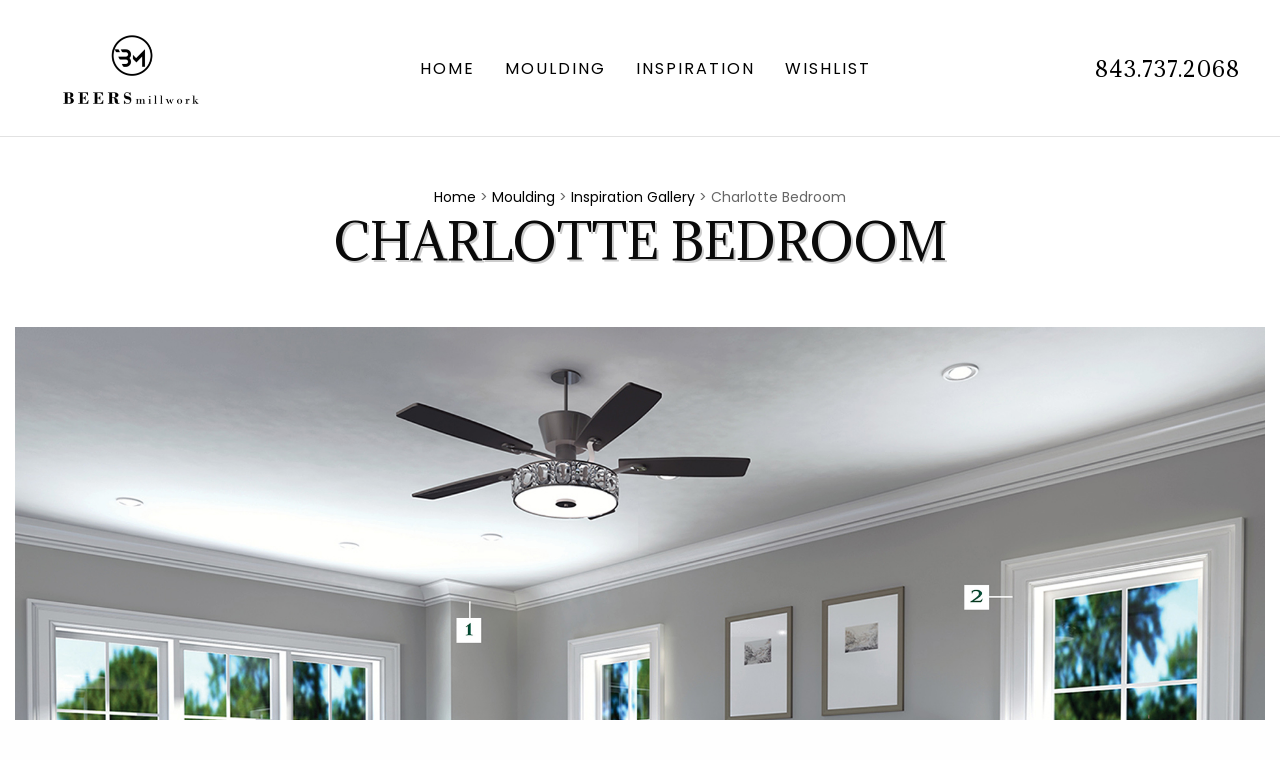

--- FILE ---
content_type: text/html; charset=UTF-8
request_url: https://beersmillwork.mouldingmodule.com/idea-galleries/charlotte-bedroom/
body_size: 10401
content:
<!doctype html>
<html lang="en-US">
<head>
	<meta charset="UTF-8">
	<meta name="viewport" content="width=device-width, initial-scale=1">
	<link rel="profile" href="http://gmpg.org/xfn/11">

	<meta name='robots' content='index, follow, max-image-preview:large, max-snippet:-1, max-video-preview:-1' />

            <script data-no-defer="1" data-ezscrex="false" data-cfasync="false" data-pagespeed-no-defer data-cookieconsent="ignore">
                var ctPublicFunctions = {"_ajax_nonce":"b4f42e2550","_rest_nonce":"6ee62aeb0c","_ajax_url":"\/wp-admin\/admin-ajax.php","_rest_url":"https:\/\/beersmillwork.mouldingmodule.com\/wp-json\/","data__cookies_type":"none","data__ajax_type":"rest","data__bot_detector_enabled":0,"data__frontend_data_log_enabled":1,"cookiePrefix":"","wprocket_detected":false,"host_url":"beersmillwork.mouldingmodule.com","text__ee_click_to_select":"Click to select the whole data","text__ee_original_email":"The complete one is","text__ee_got_it":"Got it","text__ee_blocked":"Blocked","text__ee_cannot_connect":"Cannot connect","text__ee_cannot_decode":"Can not decode email. Unknown reason","text__ee_email_decoder":"CleanTalk email decoder","text__ee_wait_for_decoding":"The magic is on the way!","text__ee_decoding_process":"Please wait a few seconds while we decode the contact data."}
            </script>
        
            <script data-no-defer="1" data-ezscrex="false" data-cfasync="false" data-pagespeed-no-defer data-cookieconsent="ignore">
                var ctPublic = {"_ajax_nonce":"b4f42e2550","settings__forms__check_internal":"0","settings__forms__check_external":"0","settings__forms__force_protection":0,"settings__forms__search_test":"1","settings__forms__wc_add_to_cart":"0","settings__data__bot_detector_enabled":0,"settings__sfw__anti_crawler":0,"blog_home":"https:\/\/beersmillwork.mouldingmodule.com\/","pixel__setting":"3","pixel__enabled":false,"pixel__url":"https:\/\/moderate9-v4.cleantalk.org\/pixel\/22351926403d93e96fb12bb5c2bd49c7.gif","data__email_check_before_post":"1","data__email_check_exist_post":0,"data__cookies_type":"none","data__key_is_ok":true,"data__visible_fields_required":true,"wl_brandname":"Anti-Spam by CleanTalk","wl_brandname_short":"CleanTalk","ct_checkjs_key":1813272048,"emailEncoderPassKey":"43f47da8fee70a8842efc8a2202c82cc","bot_detector_forms_excluded":"W10=","advancedCacheExists":false,"varnishCacheExists":false,"wc_ajax_add_to_cart":false}
            </script>
        
	<!-- This site is optimized with the Yoast SEO plugin v26.6 - https://yoast.com/wordpress/plugins/seo/ -->
	<title>Charlotte Bedroom - Beers Millwork</title>
	<link rel="canonical" href="https://beersmillwork.mouldingmodule.com/idea-galleries/charlotte-bedroom/" />
	<meta property="og:locale" content="en_US" />
	<meta property="og:type" content="article" />
	<meta property="og:title" content="Charlotte Bedroom - Beers Millwork" />
	<meta property="og:url" content="https://beersmillwork.mouldingmodule.com/idea-galleries/charlotte-bedroom/" />
	<meta property="og:site_name" content="Beers Millwork" />
	<meta property="article:modified_time" content="2023-11-20T17:07:30+00:00" />
	<meta name="twitter:card" content="summary_large_image" />
	<script type="application/ld+json" class="yoast-schema-graph">{"@context":"https://schema.org","@graph":[{"@type":"WebPage","@id":"https://beersmillwork.mouldingmodule.com/idea-galleries/charlotte-bedroom/","url":"https://beersmillwork.mouldingmodule.com/idea-galleries/charlotte-bedroom/","name":"Charlotte Bedroom - Beers Millwork","isPartOf":{"@id":"https://beersmillwork.mouldingmodule.com/#website"},"datePublished":"2020-11-20T16:32:10+00:00","dateModified":"2023-11-20T17:07:30+00:00","breadcrumb":{"@id":"https://beersmillwork.mouldingmodule.com/idea-galleries/charlotte-bedroom/#breadcrumb"},"inLanguage":"en-US","potentialAction":[{"@type":"ReadAction","target":["https://beersmillwork.mouldingmodule.com/idea-galleries/charlotte-bedroom/"]}]},{"@type":"BreadcrumbList","@id":"https://beersmillwork.mouldingmodule.com/idea-galleries/charlotte-bedroom/#breadcrumb","itemListElement":[{"@type":"ListItem","position":1,"name":"Home","item":"https://beersmillwork.mouldingmodule.com/"},{"@type":"ListItem","position":2,"name":"Inspiration Galleries","item":"https://beersmillwork.mouldingmodule.com/idea-galleries/"},{"@type":"ListItem","position":3,"name":"Charlotte Bedroom"}]},{"@type":"WebSite","@id":"https://beersmillwork.mouldingmodule.com/#website","url":"https://beersmillwork.mouldingmodule.com/","name":"Beers Millwork","description":"","publisher":{"@id":"https://beersmillwork.mouldingmodule.com/#organization"},"potentialAction":[{"@type":"SearchAction","target":{"@type":"EntryPoint","urlTemplate":"https://beersmillwork.mouldingmodule.com/?s={search_term_string}"},"query-input":{"@type":"PropertyValueSpecification","valueRequired":true,"valueName":"search_term_string"}}],"inLanguage":"en-US"},{"@type":"Organization","@id":"https://beersmillwork.mouldingmodule.com/#organization","name":"Beers Millwork","url":"https://beersmillwork.mouldingmodule.com/","logo":{"@type":"ImageObject","inLanguage":"en-US","@id":"https://beersmillwork.mouldingmodule.com/#/schema/logo/image/","url":"https://beersmillwork.mouldingmodule.com/wp-content/uploads/beers-millwork-logo.jpg","contentUrl":"https://beersmillwork.mouldingmodule.com/wp-content/uploads/beers-millwork-logo.jpg","width":713,"height":416,"caption":"Beers Millwork"},"image":{"@id":"https://beersmillwork.mouldingmodule.com/#/schema/logo/image/"}}]}</script>
	<!-- / Yoast SEO plugin. -->


<link rel="alternate" type="application/rss+xml" title="Beers Millwork &raquo; Feed" href="https://beersmillwork.mouldingmodule.com/feed/" />
<link rel="alternate" title="oEmbed (JSON)" type="application/json+oembed" href="https://beersmillwork.mouldingmodule.com/wp-json/oembed/1.0/embed?url=https%3A%2F%2Fbeersmillwork.mouldingmodule.com%2Fidea-galleries%2Fcharlotte-bedroom%2F" />
<link rel="alternate" title="oEmbed (XML)" type="text/xml+oembed" href="https://beersmillwork.mouldingmodule.com/wp-json/oembed/1.0/embed?url=https%3A%2F%2Fbeersmillwork.mouldingmodule.com%2Fidea-galleries%2Fcharlotte-bedroom%2F&#038;format=xml" />
		<!-- This site uses the Google Analytics by MonsterInsights plugin v9.11.0 - Using Analytics tracking - https://www.monsterinsights.com/ -->
							<script src="//www.googletagmanager.com/gtag/js?id=G-3LJP3PMQ7N"  data-cfasync="false" data-wpfc-render="false" type="text/javascript" async></script>
			<script data-cfasync="false" data-wpfc-render="false" type="text/javascript">
				var mi_version = '9.11.0';
				var mi_track_user = true;
				var mi_no_track_reason = '';
								var MonsterInsightsDefaultLocations = {"page_location":"https:\/\/beersmillwork.mouldingmodule.com\/idea-galleries\/charlotte-bedroom\/"};
								if ( typeof MonsterInsightsPrivacyGuardFilter === 'function' ) {
					var MonsterInsightsLocations = (typeof MonsterInsightsExcludeQuery === 'object') ? MonsterInsightsPrivacyGuardFilter( MonsterInsightsExcludeQuery ) : MonsterInsightsPrivacyGuardFilter( MonsterInsightsDefaultLocations );
				} else {
					var MonsterInsightsLocations = (typeof MonsterInsightsExcludeQuery === 'object') ? MonsterInsightsExcludeQuery : MonsterInsightsDefaultLocations;
				}

								var disableStrs = [
										'ga-disable-G-3LJP3PMQ7N',
									];

				/* Function to detect opted out users */
				function __gtagTrackerIsOptedOut() {
					for (var index = 0; index < disableStrs.length; index++) {
						if (document.cookie.indexOf(disableStrs[index] + '=true') > -1) {
							return true;
						}
					}

					return false;
				}

				/* Disable tracking if the opt-out cookie exists. */
				if (__gtagTrackerIsOptedOut()) {
					for (var index = 0; index < disableStrs.length; index++) {
						window[disableStrs[index]] = true;
					}
				}

				/* Opt-out function */
				function __gtagTrackerOptout() {
					for (var index = 0; index < disableStrs.length; index++) {
						document.cookie = disableStrs[index] + '=true; expires=Thu, 31 Dec 2099 23:59:59 UTC; path=/';
						window[disableStrs[index]] = true;
					}
				}

				if ('undefined' === typeof gaOptout) {
					function gaOptout() {
						__gtagTrackerOptout();
					}
				}
								window.dataLayer = window.dataLayer || [];

				window.MonsterInsightsDualTracker = {
					helpers: {},
					trackers: {},
				};
				if (mi_track_user) {
					function __gtagDataLayer() {
						dataLayer.push(arguments);
					}

					function __gtagTracker(type, name, parameters) {
						if (!parameters) {
							parameters = {};
						}

						if (parameters.send_to) {
							__gtagDataLayer.apply(null, arguments);
							return;
						}

						if (type === 'event') {
														parameters.send_to = monsterinsights_frontend.v4_id;
							var hookName = name;
							if (typeof parameters['event_category'] !== 'undefined') {
								hookName = parameters['event_category'] + ':' + name;
							}

							if (typeof MonsterInsightsDualTracker.trackers[hookName] !== 'undefined') {
								MonsterInsightsDualTracker.trackers[hookName](parameters);
							} else {
								__gtagDataLayer('event', name, parameters);
							}
							
						} else {
							__gtagDataLayer.apply(null, arguments);
						}
					}

					__gtagTracker('js', new Date());
					__gtagTracker('set', {
						'developer_id.dZGIzZG': true,
											});
					if ( MonsterInsightsLocations.page_location ) {
						__gtagTracker('set', MonsterInsightsLocations);
					}
										__gtagTracker('config', 'G-3LJP3PMQ7N', {"forceSSL":"true"} );
										window.gtag = __gtagTracker;										(function () {
						/* https://developers.google.com/analytics/devguides/collection/analyticsjs/ */
						/* ga and __gaTracker compatibility shim. */
						var noopfn = function () {
							return null;
						};
						var newtracker = function () {
							return new Tracker();
						};
						var Tracker = function () {
							return null;
						};
						var p = Tracker.prototype;
						p.get = noopfn;
						p.set = noopfn;
						p.send = function () {
							var args = Array.prototype.slice.call(arguments);
							args.unshift('send');
							__gaTracker.apply(null, args);
						};
						var __gaTracker = function () {
							var len = arguments.length;
							if (len === 0) {
								return;
							}
							var f = arguments[len - 1];
							if (typeof f !== 'object' || f === null || typeof f.hitCallback !== 'function') {
								if ('send' === arguments[0]) {
									var hitConverted, hitObject = false, action;
									if ('event' === arguments[1]) {
										if ('undefined' !== typeof arguments[3]) {
											hitObject = {
												'eventAction': arguments[3],
												'eventCategory': arguments[2],
												'eventLabel': arguments[4],
												'value': arguments[5] ? arguments[5] : 1,
											}
										}
									}
									if ('pageview' === arguments[1]) {
										if ('undefined' !== typeof arguments[2]) {
											hitObject = {
												'eventAction': 'page_view',
												'page_path': arguments[2],
											}
										}
									}
									if (typeof arguments[2] === 'object') {
										hitObject = arguments[2];
									}
									if (typeof arguments[5] === 'object') {
										Object.assign(hitObject, arguments[5]);
									}
									if ('undefined' !== typeof arguments[1].hitType) {
										hitObject = arguments[1];
										if ('pageview' === hitObject.hitType) {
											hitObject.eventAction = 'page_view';
										}
									}
									if (hitObject) {
										action = 'timing' === arguments[1].hitType ? 'timing_complete' : hitObject.eventAction;
										hitConverted = mapArgs(hitObject);
										__gtagTracker('event', action, hitConverted);
									}
								}
								return;
							}

							function mapArgs(args) {
								var arg, hit = {};
								var gaMap = {
									'eventCategory': 'event_category',
									'eventAction': 'event_action',
									'eventLabel': 'event_label',
									'eventValue': 'event_value',
									'nonInteraction': 'non_interaction',
									'timingCategory': 'event_category',
									'timingVar': 'name',
									'timingValue': 'value',
									'timingLabel': 'event_label',
									'page': 'page_path',
									'location': 'page_location',
									'title': 'page_title',
									'referrer' : 'page_referrer',
								};
								for (arg in args) {
																		if (!(!args.hasOwnProperty(arg) || !gaMap.hasOwnProperty(arg))) {
										hit[gaMap[arg]] = args[arg];
									} else {
										hit[arg] = args[arg];
									}
								}
								return hit;
							}

							try {
								f.hitCallback();
							} catch (ex) {
							}
						};
						__gaTracker.create = newtracker;
						__gaTracker.getByName = newtracker;
						__gaTracker.getAll = function () {
							return [];
						};
						__gaTracker.remove = noopfn;
						__gaTracker.loaded = true;
						window['__gaTracker'] = __gaTracker;
					})();
									} else {
										console.log("");
					(function () {
						function __gtagTracker() {
							return null;
						}

						window['__gtagTracker'] = __gtagTracker;
						window['gtag'] = __gtagTracker;
					})();
									}
			</script>
							<!-- / Google Analytics by MonsterInsights -->
		<style id='wp-img-auto-sizes-contain-inline-css' type='text/css'>
img:is([sizes=auto i],[sizes^="auto," i]){contain-intrinsic-size:3000px 1500px}
/*# sourceURL=wp-img-auto-sizes-contain-inline-css */
</style>
<style id='wp-emoji-styles-inline-css' type='text/css'>

	img.wp-smiley, img.emoji {
		display: inline !important;
		border: none !important;
		box-shadow: none !important;
		height: 1em !important;
		width: 1em !important;
		margin: 0 0.07em !important;
		vertical-align: -0.1em !important;
		background: none !important;
		padding: 0 !important;
	}
/*# sourceURL=wp-emoji-styles-inline-css */
</style>
<style id='wp-block-library-inline-css' type='text/css'>
:root{--wp-block-synced-color:#7a00df;--wp-block-synced-color--rgb:122,0,223;--wp-bound-block-color:var(--wp-block-synced-color);--wp-editor-canvas-background:#ddd;--wp-admin-theme-color:#007cba;--wp-admin-theme-color--rgb:0,124,186;--wp-admin-theme-color-darker-10:#006ba1;--wp-admin-theme-color-darker-10--rgb:0,107,160.5;--wp-admin-theme-color-darker-20:#005a87;--wp-admin-theme-color-darker-20--rgb:0,90,135;--wp-admin-border-width-focus:2px}@media (min-resolution:192dpi){:root{--wp-admin-border-width-focus:1.5px}}.wp-element-button{cursor:pointer}:root .has-very-light-gray-background-color{background-color:#eee}:root .has-very-dark-gray-background-color{background-color:#313131}:root .has-very-light-gray-color{color:#eee}:root .has-very-dark-gray-color{color:#313131}:root .has-vivid-green-cyan-to-vivid-cyan-blue-gradient-background{background:linear-gradient(135deg,#00d084,#0693e3)}:root .has-purple-crush-gradient-background{background:linear-gradient(135deg,#34e2e4,#4721fb 50%,#ab1dfe)}:root .has-hazy-dawn-gradient-background{background:linear-gradient(135deg,#faaca8,#dad0ec)}:root .has-subdued-olive-gradient-background{background:linear-gradient(135deg,#fafae1,#67a671)}:root .has-atomic-cream-gradient-background{background:linear-gradient(135deg,#fdd79a,#004a59)}:root .has-nightshade-gradient-background{background:linear-gradient(135deg,#330968,#31cdcf)}:root .has-midnight-gradient-background{background:linear-gradient(135deg,#020381,#2874fc)}:root{--wp--preset--font-size--normal:16px;--wp--preset--font-size--huge:42px}.has-regular-font-size{font-size:1em}.has-larger-font-size{font-size:2.625em}.has-normal-font-size{font-size:var(--wp--preset--font-size--normal)}.has-huge-font-size{font-size:var(--wp--preset--font-size--huge)}.has-text-align-center{text-align:center}.has-text-align-left{text-align:left}.has-text-align-right{text-align:right}.has-fit-text{white-space:nowrap!important}#end-resizable-editor-section{display:none}.aligncenter{clear:both}.items-justified-left{justify-content:flex-start}.items-justified-center{justify-content:center}.items-justified-right{justify-content:flex-end}.items-justified-space-between{justify-content:space-between}.screen-reader-text{border:0;clip-path:inset(50%);height:1px;margin:-1px;overflow:hidden;padding:0;position:absolute;width:1px;word-wrap:normal!important}.screen-reader-text:focus{background-color:#ddd;clip-path:none;color:#444;display:block;font-size:1em;height:auto;left:5px;line-height:normal;padding:15px 23px 14px;text-decoration:none;top:5px;width:auto;z-index:100000}html :where(.has-border-color){border-style:solid}html :where([style*=border-top-color]){border-top-style:solid}html :where([style*=border-right-color]){border-right-style:solid}html :where([style*=border-bottom-color]){border-bottom-style:solid}html :where([style*=border-left-color]){border-left-style:solid}html :where([style*=border-width]){border-style:solid}html :where([style*=border-top-width]){border-top-style:solid}html :where([style*=border-right-width]){border-right-style:solid}html :where([style*=border-bottom-width]){border-bottom-style:solid}html :where([style*=border-left-width]){border-left-style:solid}html :where(img[class*=wp-image-]){height:auto;max-width:100%}:where(figure){margin:0 0 1em}html :where(.is-position-sticky){--wp-admin--admin-bar--position-offset:var(--wp-admin--admin-bar--height,0px)}@media screen and (max-width:600px){html :where(.is-position-sticky){--wp-admin--admin-bar--position-offset:0px}}

/*# sourceURL=wp-block-library-inline-css */
</style><style id='global-styles-inline-css' type='text/css'>
:root{--wp--preset--aspect-ratio--square: 1;--wp--preset--aspect-ratio--4-3: 4/3;--wp--preset--aspect-ratio--3-4: 3/4;--wp--preset--aspect-ratio--3-2: 3/2;--wp--preset--aspect-ratio--2-3: 2/3;--wp--preset--aspect-ratio--16-9: 16/9;--wp--preset--aspect-ratio--9-16: 9/16;--wp--preset--color--black: #000000;--wp--preset--color--cyan-bluish-gray: #abb8c3;--wp--preset--color--white: #ffffff;--wp--preset--color--pale-pink: #f78da7;--wp--preset--color--vivid-red: #cf2e2e;--wp--preset--color--luminous-vivid-orange: #ff6900;--wp--preset--color--luminous-vivid-amber: #fcb900;--wp--preset--color--light-green-cyan: #7bdcb5;--wp--preset--color--vivid-green-cyan: #00d084;--wp--preset--color--pale-cyan-blue: #8ed1fc;--wp--preset--color--vivid-cyan-blue: #0693e3;--wp--preset--color--vivid-purple: #9b51e0;--wp--preset--gradient--vivid-cyan-blue-to-vivid-purple: linear-gradient(135deg,rgb(6,147,227) 0%,rgb(155,81,224) 100%);--wp--preset--gradient--light-green-cyan-to-vivid-green-cyan: linear-gradient(135deg,rgb(122,220,180) 0%,rgb(0,208,130) 100%);--wp--preset--gradient--luminous-vivid-amber-to-luminous-vivid-orange: linear-gradient(135deg,rgb(252,185,0) 0%,rgb(255,105,0) 100%);--wp--preset--gradient--luminous-vivid-orange-to-vivid-red: linear-gradient(135deg,rgb(255,105,0) 0%,rgb(207,46,46) 100%);--wp--preset--gradient--very-light-gray-to-cyan-bluish-gray: linear-gradient(135deg,rgb(238,238,238) 0%,rgb(169,184,195) 100%);--wp--preset--gradient--cool-to-warm-spectrum: linear-gradient(135deg,rgb(74,234,220) 0%,rgb(151,120,209) 20%,rgb(207,42,186) 40%,rgb(238,44,130) 60%,rgb(251,105,98) 80%,rgb(254,248,76) 100%);--wp--preset--gradient--blush-light-purple: linear-gradient(135deg,rgb(255,206,236) 0%,rgb(152,150,240) 100%);--wp--preset--gradient--blush-bordeaux: linear-gradient(135deg,rgb(254,205,165) 0%,rgb(254,45,45) 50%,rgb(107,0,62) 100%);--wp--preset--gradient--luminous-dusk: linear-gradient(135deg,rgb(255,203,112) 0%,rgb(199,81,192) 50%,rgb(65,88,208) 100%);--wp--preset--gradient--pale-ocean: linear-gradient(135deg,rgb(255,245,203) 0%,rgb(182,227,212) 50%,rgb(51,167,181) 100%);--wp--preset--gradient--electric-grass: linear-gradient(135deg,rgb(202,248,128) 0%,rgb(113,206,126) 100%);--wp--preset--gradient--midnight: linear-gradient(135deg,rgb(2,3,129) 0%,rgb(40,116,252) 100%);--wp--preset--font-size--small: 13px;--wp--preset--font-size--medium: 20px;--wp--preset--font-size--large: 36px;--wp--preset--font-size--x-large: 42px;--wp--preset--spacing--20: 0.44rem;--wp--preset--spacing--30: 0.67rem;--wp--preset--spacing--40: 1rem;--wp--preset--spacing--50: 1.5rem;--wp--preset--spacing--60: 2.25rem;--wp--preset--spacing--70: 3.38rem;--wp--preset--spacing--80: 5.06rem;--wp--preset--shadow--natural: 6px 6px 9px rgba(0, 0, 0, 0.2);--wp--preset--shadow--deep: 12px 12px 50px rgba(0, 0, 0, 0.4);--wp--preset--shadow--sharp: 6px 6px 0px rgba(0, 0, 0, 0.2);--wp--preset--shadow--outlined: 6px 6px 0px -3px rgb(255, 255, 255), 6px 6px rgb(0, 0, 0);--wp--preset--shadow--crisp: 6px 6px 0px rgb(0, 0, 0);}:where(.is-layout-flex){gap: 0.5em;}:where(.is-layout-grid){gap: 0.5em;}body .is-layout-flex{display: flex;}.is-layout-flex{flex-wrap: wrap;align-items: center;}.is-layout-flex > :is(*, div){margin: 0;}body .is-layout-grid{display: grid;}.is-layout-grid > :is(*, div){margin: 0;}:where(.wp-block-columns.is-layout-flex){gap: 2em;}:where(.wp-block-columns.is-layout-grid){gap: 2em;}:where(.wp-block-post-template.is-layout-flex){gap: 1.25em;}:where(.wp-block-post-template.is-layout-grid){gap: 1.25em;}.has-black-color{color: var(--wp--preset--color--black) !important;}.has-cyan-bluish-gray-color{color: var(--wp--preset--color--cyan-bluish-gray) !important;}.has-white-color{color: var(--wp--preset--color--white) !important;}.has-pale-pink-color{color: var(--wp--preset--color--pale-pink) !important;}.has-vivid-red-color{color: var(--wp--preset--color--vivid-red) !important;}.has-luminous-vivid-orange-color{color: var(--wp--preset--color--luminous-vivid-orange) !important;}.has-luminous-vivid-amber-color{color: var(--wp--preset--color--luminous-vivid-amber) !important;}.has-light-green-cyan-color{color: var(--wp--preset--color--light-green-cyan) !important;}.has-vivid-green-cyan-color{color: var(--wp--preset--color--vivid-green-cyan) !important;}.has-pale-cyan-blue-color{color: var(--wp--preset--color--pale-cyan-blue) !important;}.has-vivid-cyan-blue-color{color: var(--wp--preset--color--vivid-cyan-blue) !important;}.has-vivid-purple-color{color: var(--wp--preset--color--vivid-purple) !important;}.has-black-background-color{background-color: var(--wp--preset--color--black) !important;}.has-cyan-bluish-gray-background-color{background-color: var(--wp--preset--color--cyan-bluish-gray) !important;}.has-white-background-color{background-color: var(--wp--preset--color--white) !important;}.has-pale-pink-background-color{background-color: var(--wp--preset--color--pale-pink) !important;}.has-vivid-red-background-color{background-color: var(--wp--preset--color--vivid-red) !important;}.has-luminous-vivid-orange-background-color{background-color: var(--wp--preset--color--luminous-vivid-orange) !important;}.has-luminous-vivid-amber-background-color{background-color: var(--wp--preset--color--luminous-vivid-amber) !important;}.has-light-green-cyan-background-color{background-color: var(--wp--preset--color--light-green-cyan) !important;}.has-vivid-green-cyan-background-color{background-color: var(--wp--preset--color--vivid-green-cyan) !important;}.has-pale-cyan-blue-background-color{background-color: var(--wp--preset--color--pale-cyan-blue) !important;}.has-vivid-cyan-blue-background-color{background-color: var(--wp--preset--color--vivid-cyan-blue) !important;}.has-vivid-purple-background-color{background-color: var(--wp--preset--color--vivid-purple) !important;}.has-black-border-color{border-color: var(--wp--preset--color--black) !important;}.has-cyan-bluish-gray-border-color{border-color: var(--wp--preset--color--cyan-bluish-gray) !important;}.has-white-border-color{border-color: var(--wp--preset--color--white) !important;}.has-pale-pink-border-color{border-color: var(--wp--preset--color--pale-pink) !important;}.has-vivid-red-border-color{border-color: var(--wp--preset--color--vivid-red) !important;}.has-luminous-vivid-orange-border-color{border-color: var(--wp--preset--color--luminous-vivid-orange) !important;}.has-luminous-vivid-amber-border-color{border-color: var(--wp--preset--color--luminous-vivid-amber) !important;}.has-light-green-cyan-border-color{border-color: var(--wp--preset--color--light-green-cyan) !important;}.has-vivid-green-cyan-border-color{border-color: var(--wp--preset--color--vivid-green-cyan) !important;}.has-pale-cyan-blue-border-color{border-color: var(--wp--preset--color--pale-cyan-blue) !important;}.has-vivid-cyan-blue-border-color{border-color: var(--wp--preset--color--vivid-cyan-blue) !important;}.has-vivid-purple-border-color{border-color: var(--wp--preset--color--vivid-purple) !important;}.has-vivid-cyan-blue-to-vivid-purple-gradient-background{background: var(--wp--preset--gradient--vivid-cyan-blue-to-vivid-purple) !important;}.has-light-green-cyan-to-vivid-green-cyan-gradient-background{background: var(--wp--preset--gradient--light-green-cyan-to-vivid-green-cyan) !important;}.has-luminous-vivid-amber-to-luminous-vivid-orange-gradient-background{background: var(--wp--preset--gradient--luminous-vivid-amber-to-luminous-vivid-orange) !important;}.has-luminous-vivid-orange-to-vivid-red-gradient-background{background: var(--wp--preset--gradient--luminous-vivid-orange-to-vivid-red) !important;}.has-very-light-gray-to-cyan-bluish-gray-gradient-background{background: var(--wp--preset--gradient--very-light-gray-to-cyan-bluish-gray) !important;}.has-cool-to-warm-spectrum-gradient-background{background: var(--wp--preset--gradient--cool-to-warm-spectrum) !important;}.has-blush-light-purple-gradient-background{background: var(--wp--preset--gradient--blush-light-purple) !important;}.has-blush-bordeaux-gradient-background{background: var(--wp--preset--gradient--blush-bordeaux) !important;}.has-luminous-dusk-gradient-background{background: var(--wp--preset--gradient--luminous-dusk) !important;}.has-pale-ocean-gradient-background{background: var(--wp--preset--gradient--pale-ocean) !important;}.has-electric-grass-gradient-background{background: var(--wp--preset--gradient--electric-grass) !important;}.has-midnight-gradient-background{background: var(--wp--preset--gradient--midnight) !important;}.has-small-font-size{font-size: var(--wp--preset--font-size--small) !important;}.has-medium-font-size{font-size: var(--wp--preset--font-size--medium) !important;}.has-large-font-size{font-size: var(--wp--preset--font-size--large) !important;}.has-x-large-font-size{font-size: var(--wp--preset--font-size--x-large) !important;}
/*# sourceURL=global-styles-inline-css */
</style>

<style id='classic-theme-styles-inline-css' type='text/css'>
/*! This file is auto-generated */
.wp-block-button__link{color:#fff;background-color:#32373c;border-radius:9999px;box-shadow:none;text-decoration:none;padding:calc(.667em + 2px) calc(1.333em + 2px);font-size:1.125em}.wp-block-file__button{background:#32373c;color:#fff;text-decoration:none}
/*# sourceURL=/wp-includes/css/classic-themes.min.css */
</style>
<link rel='stylesheet' id='cleantalk-public-css-css' href='https://beersmillwork.mouldingmodule.com/wp-content/plugins/cleantalk-spam-protect/css/cleantalk-public.min.css?ver=6.70.1_1767632347' type='text/css' media='all' />
<link rel='stylesheet' id='cleantalk-email-decoder-css-css' href='https://beersmillwork.mouldingmodule.com/wp-content/plugins/cleantalk-spam-protect/css/cleantalk-email-decoder.min.css?ver=6.70.1_1767632347' type='text/css' media='all' />
<link rel='stylesheet' id='foundation-css' href='https://beersmillwork.mouldingmodule.com/wp-content/themes/yhmoulding-2019/css/foundation.min.css?ver=6.5.1' type='text/css' media='all' />
<link rel='stylesheet' id='yhmoulding-2019-style-css' href='https://beersmillwork.mouldingmodule.com/wp-content/themes/yhmoulding-2019/css/style.css?ver=1.4.6' type='text/css' media='all' />
<link rel='stylesheet' id='fancybox-base-style-css' href='https://beersmillwork.mouldingmodule.com/wp-content/themes/yhmoulding-2019/css/jquery.fancybox.min.css?ver=3.1.25' type='text/css' media='all' />
<link rel='stylesheet' id='select2-styles-css' href='https://beersmillwork.mouldingmodule.com/wp-content/themes/yhmoulding-2019/js/select2/select2.css?ver=6.9' type='text/css' media='all' />
<link rel='stylesheet' id='yhdm-wishlist-css' href='https://beersmillwork.mouldingmodule.com/wp-content/themes/yhmoulding-2019/wishlist/css/wishlist.css?ver=1.3.3' type='text/css' media='all' />
<link rel='stylesheet' id='yhmoulding-2019-child-style-custom-css' href='https://beersmillwork.mouldingmodule.com/wp-content/themes/yhmoulding-2019-child/css/style-custom.css?ver=1.1.1' type='text/css' media='all' />
<script type="text/javascript" src="https://beersmillwork.mouldingmodule.com/wp-content/plugins/google-analytics-for-wordpress/assets/js/frontend-gtag.min.js?ver=9.11.0" id="monsterinsights-frontend-script-js" async="async" data-wp-strategy="async"></script>
<script data-cfasync="false" data-wpfc-render="false" type="text/javascript" id='monsterinsights-frontend-script-js-extra'>/* <![CDATA[ */
var monsterinsights_frontend = {"js_events_tracking":"true","download_extensions":"doc,pdf,ppt,zip,xls,docx,pptx,xlsx","inbound_paths":"[]","home_url":"https:\/\/beersmillwork.mouldingmodule.com","hash_tracking":"false","v4_id":"G-3LJP3PMQ7N"};/* ]]> */
</script>
<script type="text/javascript" src="https://beersmillwork.mouldingmodule.com/wp-content/plugins/cleantalk-spam-protect/js/apbct-public-bundle_gathering.min.js?ver=6.70.1_1767632347" id="apbct-public-bundle_gathering.min-js-js"></script>
<script type="text/javascript" src="https://beersmillwork.mouldingmodule.com/wp-includes/js/jquery/jquery.min.js?ver=3.7.1" id="jquery-core-js"></script>
<script type="text/javascript" src="https://beersmillwork.mouldingmodule.com/wp-includes/js/jquery/jquery-migrate.min.js?ver=3.4.1" id="jquery-migrate-js"></script>
<script type="text/javascript" src="https://beersmillwork.mouldingmodule.com/wp-content/plugins/yellow-house-moulding/public/js/yhdm.min.js?ver=2.2.0" id="yhdm-public-js"></script>
<script type="text/javascript" src="https://beersmillwork.mouldingmodule.com/wp-content/themes/yhmoulding-2019/js/select2/select2.min.js?ver=6.9" id="select2-script-js"></script>
<script type="text/javascript" src="https://beersmillwork.mouldingmodule.com/wp-content/themes/yhmoulding-2019/js/mouldings.js?ver=6.9" id="yhdm-script-js"></script>
<script type="text/javascript" src="https://beersmillwork.mouldingmodule.com/wp-content/themes/yhmoulding-2019/wishlist/js/jquery.popupoverlay.js?ver=1.3.3" id="yhdm-wishlist-overlay-js"></script>
<script type="text/javascript" id="yhdm-wishlist-js-extra">
/* <![CDATA[ */
var WishlistData = {"nonce":"f242241f64","admin_ajax":"https://beersmillwork.mouldingmodule.com/wp-admin/admin-ajax.php"};
//# sourceURL=yhdm-wishlist-js-extra
/* ]]> */
</script>
<script type="text/javascript" src="https://beersmillwork.mouldingmodule.com/wp-content/themes/yhmoulding-2019/wishlist/js//wishlist.js?ver=1.3.3" id="yhdm-wishlist-js"></script>
<link rel="https://api.w.org/" href="https://beersmillwork.mouldingmodule.com/wp-json/" /><link rel="EditURI" type="application/rsd+xml" title="RSD" href="https://beersmillwork.mouldingmodule.com/xmlrpc.php?rsd" />
<link rel='shortlink' href='https://beersmillwork.mouldingmodule.com/?p=17770' />
<link rel="apple-touch-icon" sizes="152x152" href="https://beersmillwork.mouldingmodule.com/wp-content/themes/yhmoulding-2019-child/favicons/apple-touch-icon.png">
<link rel="icon" type="image/png" sizes="32x32" href="https://beersmillwork.mouldingmodule.com/wp-content/themes/yhmoulding-2019-child/favicons/favicon-32x32.png">
<link rel="icon" type="image/png" sizes="16x16" href="https://beersmillwork.mouldingmodule.com/wp-content/themes/yhmoulding-2019-child/favicons/favicon-16x16.png">
<link rel="manifest" href="https://beersmillwork.mouldingmodule.com/wp-content/themes/yhmoulding-2019-child/favicons/site.webmanifest">
<link rel="mask-icon" href="https://beersmillwork.mouldingmodule.com/wp-content/themes/yhmoulding-2019-child/favicons/safari-pinned-tab.svg" color="#333333">
<link rel="shortcut icon" href="https://beersmillwork.mouldingmodule.com/wp-content/themes/yhmoulding-2019-child/favicons/favicon.ico">
<meta name="msapplication-TileColor" content="#2b5797">
<meta name="msapplication-config" content="https://beersmillwork.mouldingmodule.com/wp-content/themes/yhmoulding-2019-child/favicons/browserconfig.xml">
<meta name="theme-color" content="#ffffff">
<link rel="preconnect" href="https://fonts.googleapis.com">
<link rel="preconnect" href="https://fonts.gstatic.com" crossorigin>
<link href="https://fonts.googleapis.com/css2?family=Adamina&family=Poppins:ital,wght@0,400;0,600;1,400;1,600&display=swap" rel="stylesheet">
</head>

<body class="wp-singular yhd_galleries-template-default single single-yhd_galleries postid-17770 wp-theme-yhmoulding-2019 wp-child-theme-yhmoulding-2019-child">
<div class="off-canvas-wrapper">
	<div class="off-canvas position-left" id="offCanvas" data-off-canvas data-transition="overlap">
		<nav id="site-navigation-mobile" class="main-navigation-mobile">
			<ul id="primary-menu-mobile">
				<li class="menu-item-home"><a href="https://beersmillwork.com/">Home</a></li><li class="menu-item menu-item-type-post_type menu-item-object-page menu-item-home menu-item-16424"><a href="https://beersmillwork.mouldingmodule.com/">Moulding</a></li><li class="menu-item menu-item-type-post_type menu-item-object-page menu-item-16416"><a href="https://beersmillwork.mouldingmodule.com/inspiration-gallery/">Inspiration</a></li><li class="menu-item menu-item-type-post_type menu-item-object-page menu-item-16495"><a href="https://beersmillwork.mouldingmodule.com/wishlist/">Wishlist</a></li>			</ul>
		</nav>
	</div>
	<div class="off-canvas-content" data-off-canvas-content>
		<div id="page" class="site">
			<a class="skip-link screen-reader-text" href="#content">Skip to content</a>
			<header id="masthead" class="site-header">
				<div class="grid-container">
					<div class="grid-x grid-padding-x">
						<div class="small-6 large-3 cell">
							<div class="site-header-logo">
																	<a href="https://beersmillwork.com/"><img src="https://beersmillwork.mouldingmodule.com/wp-content/uploads/beers-millwork-logo.jpg" alt="Beers Millwork"></a>
															</div>
						</div>
						<div class="small-6 large-6 cell">
							<nav id="site-navigation" class="main-navigation show-for-large">
								<ul id="primary-menu">
									<li class="menu-item-home"><a href="https://beersmillwork.com/">Home</a></li><li class="menu-item menu-item-type-post_type menu-item-object-page menu-item-home menu-item-16424"><a href="https://beersmillwork.mouldingmodule.com/">Moulding</a></li><li class="menu-item menu-item-type-post_type menu-item-object-page menu-item-16416"><a href="https://beersmillwork.mouldingmodule.com/inspiration-gallery/">Inspiration</a></li><li class="menu-item menu-item-type-post_type menu-item-object-page menu-item-16495"><a href="https://beersmillwork.mouldingmodule.com/wishlist/">Wishlist</a></li>								</ul>
							</nav>
							<div id="menu-mobile-toggle" class="hide-for-large" data-toggle="offCanvas"><span class="screen-reader-text">MENU</span></div>
						</div>
						<div class="small-3 large-3 cell text-right show-for-large">
							<a href="tel:18437372068" class="site-header-phone">843.737.2068</a>
						</div>
					</div>
				</div>
			</header>

			<div id="content" class="site-content">

	<div id="primary" class="content-area">
		<main id="main" class="site-main">
			
			<div class="grid-container">
				<div class="grid-x grid-padding-x">
					<div class="cell">
                        <div class="breadcrumb-and-title">
						    <div class="breadcrumbs hide-for-print"><a href="https://beersmillwork.com/">Home</a> &gt; <span property="itemListElement" typeof="ListItem"><a property="item" typeof="WebPage" title="Go to Beers Millwork." href="https://beersmillwork.mouldingmodule.com" class="home"><span property="name">Moulding</span></a><meta property="position" content="1"></span> &gt; <span property="itemListElement" typeof="ListItem"><a property="item" typeof="WebPage" title="Go to Inspiration Gallery." href="https://beersmillwork.mouldingmodule.com/inspiration-gallery/" class="yhd_galleries-root post post-yhd_galleries"><span property="name">Inspiration Gallery</span></a><meta property="position" content="2"></span> &gt; <span property="itemListElement" typeof="ListItem"><span property="name">Charlotte Bedroom</span><meta property="position" content="3"></span></div>						    <h1 class="entry-title">Charlotte Bedroom</h1>                        </div>
					</div>
				</div>
			</div>

			<div id="yhdm-moulding_wrap" class="yhdm-moulding_single-design-guide">
				
									
					
																<div class="grid-container">
							<div class="grid-x grid-padding-x">
								<div class="large-12 cell">
									<div class="element element_slideshow">
																															<div class="room-gallery-single_pic">
																							<a href="https://api.mouldingmodule.com/wp-content/uploads/Charlotte-Bedroom-Key-1.jpg" rel="gallery_group" data-fancybox="gallery" class="fancybox" data-caption="Charlotte Bedroom">
																							<img src="https://api.mouldingmodule.com/wp-content/uploads/Charlotte-Bedroom-Key-1.jpg"></a>
																							</div>
																				<div class="grid-x grid-padding-x small-up-1">
																																												<div class="cell">
													<div class="room-gallery-single_pic" >
														<a href="https://api.mouldingmodule.com/wp-content/uploads/Charlotte-Bedroom-Crown-Enlargement-1.jpg" rel="gallery_group" data-fancybox="gallery" class="fancybox" data-caption="Crown: DCR725"><img src="https://api.mouldingmodule.com/wp-content/uploads/Charlotte-Bedroom-Crown-Enlargement-1.jpg"></a>
																													<p class="caption">Crown: DCR725</p>
																											</div>
												</div>
																																																							<div class="cell">
													<div class="room-gallery-single_pic" >
														<a href="https://api.mouldingmodule.com/wp-content/uploads/Charlotte-Bedroom-Casing-Enlargement-2-1.jpg" rel="gallery_group" data-fancybox="gallery" class="fancybox" data-caption="Casing: DC512"><img src="https://api.mouldingmodule.com/wp-content/uploads/Charlotte-Bedroom-Casing-Enlargement-2-1.jpg"></a>
																													<p class="caption">Casing: DC512</p>
																											</div>
												</div>
																																																							<div class="cell">
													<div class="room-gallery-single_pic" >
														<a href="https://api.mouldingmodule.com/wp-content/uploads/Charlotte-Bedroom-Apron-Sill-Enlargement-Part-1.jpg" rel="gallery_group" data-fancybox="gallery" class="fancybox" data-caption="Sill: LS6, Apron: DC512"><img src="https://api.mouldingmodule.com/wp-content/uploads/Charlotte-Bedroom-Apron-Sill-Enlargement-Part-1.jpg"></a>
																													<p class="caption">Sill: LS6, Apron: DC512</p>
																											</div>
												</div>
																																																							<div class="cell">
													<div class="room-gallery-single_pic" >
														<a href="https://api.mouldingmodule.com/wp-content/uploads/Charlotte-Bedroom-Base-Enlargement-1.jpg" rel="gallery_group" data-fancybox="gallery" class="fancybox" data-caption="Base: DCB775"><img src="https://api.mouldingmodule.com/wp-content/uploads/Charlotte-Bedroom-Base-Enlargement-1.jpg"></a>
																													<p class="caption">Base: DCB775</p>
																											</div>
												</div>
																																																																																																																															</div>
									</div>
								</div>
							</div>
						</div>
										
										
					
															
												<div class="element element_profiles-in-guide">
								<div class="grid-container">
									<div class="grid-x grid-padding-x">
										<div class="large-12 cell">
											<h2>Profiles Used:</h2>
											<ul class="yhmoulding-profile-list_flex text-center">
																									<li class="the-designer-collection primed-poplar bases-base-caps-shoes">
	<a href="https://beersmillwork.mouldingmodule.com/mouldings/dcb775-base-moulding/">
	<div class="profile-teaser">
		<div class="profile-teaser-top">
							<div class="yhdm-image-swap">
										<span><img src="https://api.mouldingmodule.com/wp-content/uploads/DCB775PP-thumb-1.png" alt="DCB775 Base Moulding" class="profile-img-thumb" /></span>
										<span class="profile-img-rendered-wrap">
									<img src="https://api.mouldingmodule.com/wp-content/uploads/DCB775-thumb.jpg" alt="DCB775 Base Moulding" class="profile-img-rendered" />
													</span>
							</div>
			<span class="profile-title">DCB775 Base Moulding</span>
					<span class="profile-dimensions">
				1 1/16 x 7 3/4 x 18'			</span>
				</div>
	</div>
	</a>
</li>																									<li class="the-designer-collection primed-poplar crown">
	<a href="https://beersmillwork.mouldingmodule.com/mouldings/dcr725-crown/">
	<div class="profile-teaser">
		<div class="profile-teaser-top">
							<div class="yhdm-image-swap">
										<span><img src="https://api.mouldingmodule.com/wp-content/uploads/DCR725PP-thumb-1.png" alt="DCR725 Crown" class="profile-img-thumb" /></span>
										<span class="profile-img-rendered-wrap">
									<img src="https://api.mouldingmodule.com/wp-content/uploads/DCR725PP-Applied-thumb.jpg" alt="DCR725 Crown" class="profile-img-rendered" />
													</span>
							</div>
			<span class="profile-title">DCR725 Crown</span>
					<span class="profile-dimensions">
				1 5/16 x 7 1/4 x 18'			</span>
				</div>
	</div>
	</a>
</li>																									<li class="primed-pine solid-pine stools-sills-sill-nosings">
	<a href="https://beersmillwork.mouldingmodule.com/mouldings/ls6-casement-stool/">
	<div class="profile-teaser">
		<div class="profile-teaser-top">
							<div class="yhdm-image-swap">
										<span><img src="https://api.mouldingmodule.com/wp-content/uploads/LS6-thumb-1.png" alt="LS6 Casement Stool" class="profile-img-thumb" /></span>
										<span class="profile-img-rendered-wrap">
									<img src="https://api.mouldingmodule.com/wp-content/uploads/LS6-Casement-Stool---MCC434-casing-and-apron-applied-thumb.jpg" alt="LS6 Casement Stool" class="profile-img-rendered" />
															<span class="profile-img-rendered_caption">LS6 Casement Stool - MCC434 Casing and Apron</span>
									</span>
							</div>
			<span class="profile-title">LS6 Casement Stool</span>
					<span class="profile-dimensions">
				1 1/8 x 5 3/4			</span>
				</div>
	</div>
	</a>
</li>																									<li class="the-designer-collection primed-poplar casings-back-bands">
	<a href="https://beersmillwork.mouldingmodule.com/mouldings/dc512-casing/">
	<div class="profile-teaser">
		<div class="profile-teaser-top">
							<div class="yhdm-image-swap">
										<span><img src="https://api.mouldingmodule.com/wp-content/uploads/DC512PP-thumb-1.png" alt="DC512 Casing" class="profile-img-thumb" /></span>
										<span class="profile-img-rendered-wrap">
									<img src="https://api.mouldingmodule.com/wp-content/uploads/DC512PP_casing-1.jpg" alt="DC512 Casing" class="profile-img-rendered" />
													</span>
							</div>
			<span class="profile-title">DC512 Casing</span>
					<span class="profile-dimensions">
				1 3/4 x 5 1/2 x 18'			</span>
				</div>
	</div>
	</a>
</li>																							</ul>
										</div>
									</div>
								</div>
							</div>
																
					
										
			</div><!-- #yhdm-moulding_wrap -->
			
		</main><!-- #main -->
	</div><!-- #primary -->


	</div><!-- #content -->

	<footer id="colophon" class="site-footer">
		<div class="grid-container">
			<div class="grid-x grid-padding-x">
				<div class="large-12 cell text-center">
											<div class="site-footer-logo"><a href="https://beersmillwork.com/"><img src="https://beersmillwork.mouldingmodule.com/wp-content/uploads/beers-millwork-logo-white.png" alt="Beers Millwork" width="275" height="141"></a></div>
									</div>
			</div>
		</div>
		<div class="site-footer-bottom">
			<div class="grid-container">
				<div class="grid-x grid-padding-x">
					<div class="large-12 cell text-center">
						<p>&copy; Copyright 2026 &nbsp;<span class="footer-sep">|</span>&nbsp; <a href="https://yellowhousedesign.com/" target="_blank" class="yhd-link">Moulding Module <em>by</em> Yellow House Design &amp; Marketing</a> &nbsp;<span class="footer-sep">|</span>&nbsp; <a href="https://beersmillwork.mouldingmodule.com/privacy-notice/">Privacy Notice</a></p>
					</div>
				</div>
			</div>
		</div>
	</footer>
	
</div><!-- #page -->
</div><!-- .off-canvas-content -->
</div><!-- .off-canvas-wrapper -->

<img alt="Cleantalk Pixel" title="Cleantalk Pixel" id="apbct_pixel" style="display: none;" src="https://moderate9-v4.cleantalk.org/pixel/22351926403d93e96fb12bb5c2bd49c7.gif"><script type="speculationrules">
{"prefetch":[{"source":"document","where":{"and":[{"href_matches":"/*"},{"not":{"href_matches":["/wp-*.php","/wp-admin/*","/wp-content/uploads/*","/wp-content/*","/wp-content/plugins/*","/wp-content/themes/yhmoulding-2019-child/*","/wp-content/themes/yhmoulding-2019/*","/*\\?(.+)"]}},{"not":{"selector_matches":"a[rel~=\"nofollow\"]"}},{"not":{"selector_matches":".no-prefetch, .no-prefetch a"}}]},"eagerness":"conservative"}]}
</script>
<script type="text/javascript" src="https://beersmillwork.mouldingmodule.com/wp-content/themes/yhmoulding-2019/js/foundation.min.js?ver=6.5.1" id="foundation-min-js"></script>
<script type="text/javascript" src="https://beersmillwork.mouldingmodule.com/wp-content/themes/yhmoulding-2019/js/jquery.fancybox.min.js?ver=3.1.25" id="jquery-fancybox-js"></script>
<script type="text/javascript" src="https://beersmillwork.mouldingmodule.com/wp-content/themes/yhmoulding-2019/js/app.js?ver=1.3.6" id="yhmoulding-2019-scripts-js"></script>
<script id="wp-emoji-settings" type="application/json">
{"baseUrl":"https://s.w.org/images/core/emoji/17.0.2/72x72/","ext":".png","svgUrl":"https://s.w.org/images/core/emoji/17.0.2/svg/","svgExt":".svg","source":{"concatemoji":"https://beersmillwork.mouldingmodule.com/wp-includes/js/wp-emoji-release.min.js?ver=6.9"}}
</script>
<script type="module">
/* <![CDATA[ */
/*! This file is auto-generated */
const a=JSON.parse(document.getElementById("wp-emoji-settings").textContent),o=(window._wpemojiSettings=a,"wpEmojiSettingsSupports"),s=["flag","emoji"];function i(e){try{var t={supportTests:e,timestamp:(new Date).valueOf()};sessionStorage.setItem(o,JSON.stringify(t))}catch(e){}}function c(e,t,n){e.clearRect(0,0,e.canvas.width,e.canvas.height),e.fillText(t,0,0);t=new Uint32Array(e.getImageData(0,0,e.canvas.width,e.canvas.height).data);e.clearRect(0,0,e.canvas.width,e.canvas.height),e.fillText(n,0,0);const a=new Uint32Array(e.getImageData(0,0,e.canvas.width,e.canvas.height).data);return t.every((e,t)=>e===a[t])}function p(e,t){e.clearRect(0,0,e.canvas.width,e.canvas.height),e.fillText(t,0,0);var n=e.getImageData(16,16,1,1);for(let e=0;e<n.data.length;e++)if(0!==n.data[e])return!1;return!0}function u(e,t,n,a){switch(t){case"flag":return n(e,"\ud83c\udff3\ufe0f\u200d\u26a7\ufe0f","\ud83c\udff3\ufe0f\u200b\u26a7\ufe0f")?!1:!n(e,"\ud83c\udde8\ud83c\uddf6","\ud83c\udde8\u200b\ud83c\uddf6")&&!n(e,"\ud83c\udff4\udb40\udc67\udb40\udc62\udb40\udc65\udb40\udc6e\udb40\udc67\udb40\udc7f","\ud83c\udff4\u200b\udb40\udc67\u200b\udb40\udc62\u200b\udb40\udc65\u200b\udb40\udc6e\u200b\udb40\udc67\u200b\udb40\udc7f");case"emoji":return!a(e,"\ud83e\u1fac8")}return!1}function f(e,t,n,a){let r;const o=(r="undefined"!=typeof WorkerGlobalScope&&self instanceof WorkerGlobalScope?new OffscreenCanvas(300,150):document.createElement("canvas")).getContext("2d",{willReadFrequently:!0}),s=(o.textBaseline="top",o.font="600 32px Arial",{});return e.forEach(e=>{s[e]=t(o,e,n,a)}),s}function r(e){var t=document.createElement("script");t.src=e,t.defer=!0,document.head.appendChild(t)}a.supports={everything:!0,everythingExceptFlag:!0},new Promise(t=>{let n=function(){try{var e=JSON.parse(sessionStorage.getItem(o));if("object"==typeof e&&"number"==typeof e.timestamp&&(new Date).valueOf()<e.timestamp+604800&&"object"==typeof e.supportTests)return e.supportTests}catch(e){}return null}();if(!n){if("undefined"!=typeof Worker&&"undefined"!=typeof OffscreenCanvas&&"undefined"!=typeof URL&&URL.createObjectURL&&"undefined"!=typeof Blob)try{var e="postMessage("+f.toString()+"("+[JSON.stringify(s),u.toString(),c.toString(),p.toString()].join(",")+"));",a=new Blob([e],{type:"text/javascript"});const r=new Worker(URL.createObjectURL(a),{name:"wpTestEmojiSupports"});return void(r.onmessage=e=>{i(n=e.data),r.terminate(),t(n)})}catch(e){}i(n=f(s,u,c,p))}t(n)}).then(e=>{for(const n in e)a.supports[n]=e[n],a.supports.everything=a.supports.everything&&a.supports[n],"flag"!==n&&(a.supports.everythingExceptFlag=a.supports.everythingExceptFlag&&a.supports[n]);var t;a.supports.everythingExceptFlag=a.supports.everythingExceptFlag&&!a.supports.flag,a.supports.everything||((t=a.source||{}).concatemoji?r(t.concatemoji):t.wpemoji&&t.twemoji&&(r(t.twemoji),r(t.wpemoji)))});
//# sourceURL=https://beersmillwork.mouldingmodule.com/wp-includes/js/wp-emoji-loader.min.js
/* ]]> */
</script>

</body>
</html>


--- FILE ---
content_type: text/css; charset=UTF-8
request_url: https://beersmillwork.mouldingmodule.com/wp-content/themes/yhmoulding-2019/css/style.css?ver=1.4.6
body_size: 4256
content:
/* Artfully masterminded by ZURB  */

/* -------------------------------------------------- 
   Table of Contents
-----------------------------------------------------

:: Type Ref
:: Shared Styles
:: Grid
:: Header
:: Header - Mobile
:: Footer
:: Footer - Mobile
:: Main
:: Mouldings
:::::: main Stock Mouldings page
:::::: Single Profile
:::::: Moulding Taxonomies
:::::: Inspiration Gallery
:::::: Room Galleries (Design Guides)
:::::: Build Ups
:::::: Wishlist
:: Classes

*/
/* -----------------------------------------
:: Type Ref
----------------------------------------- */

/* 
 * DO NOT EDIT THIS THEME DIRECTLY
 * Please make your edits in the child theme
 * 
 * /

/* -----------------------------------------
:: Shared Styles
----------------------------------------- */

h1, .h1,
h2, .h2,
h3, .h3,
h4, .h4,
h5, .h5,
h6, .h6 {

}

hr {max-width: none;}

a {}
a:hover, a:focus {}

.button {}
.button:hover, .button:focus {}

/* -----------------------------------------
:: Grid
----------------------------------------- */

.grid-container {max-width: 100rem; } /* 1600px - moulding module content width - DO NOT EDIT */

.site-header .grid-container,
.site-footer .grid-container {max-width: 75rem;} /* 1200px - header and footer width - edit to match client's existing site */

/* -----------------------------------------
:: Header
----------------------------------------- */

.pre-header {padding:10px 0;}
.pre-header #secondary-menu {margin:0; list-style: none; text-align:right;}
.pre-header #secondary-menu li {display: inline-block; margin: 0 0 0 30px; text-transform: uppercase;}
.pre-header #secondary-menu li.current-menu-item a {color:#222;}

.site-header {background: #666; padding:30px 0;}
.site-header .site-title {text-transform: uppercase; font-weight: bold; font-size: 1rem; margin: 0;}
.site-header .site-title a {color: #fff; display: inline-block;}

.site-header #site-navigation {text-align:right;}
.site-header #site-navigation ul {margin:0; list-style: none;}
.site-header #site-navigation ul li {display: inline-block; margin: 0 0 0 10px; text-transform: uppercase;}
.site-header #site-navigation ul li a {color: #fff; padding: 10px;}
.site-header #site-navigation ul li.current-menu-item a {text-decoration: underline;}

/* -----------------------------------------
:: Header - Mobile
----------------------------------------- */

#menu-mobile-toggle {float: right; margin: 5px 5px 0 0; background: url("../img/iconfinder_menu_309053-white.svg") no-repeat; cursor:pointer; display:inline-block; line-height:1; font-size:1rem; background-size:contain; width: 28px; height: 28px;}

.off-canvas {background:#fff;}
.off-canvas.is-transition-overlap.is-open {-webkit-box-shadow: none; box-shadow: none;}
.js-off-canvas-overlay {background: rgba(0, 0, 0, .85) url(../img/iconfinder_Close_1031533-white.svg) no-repeat; background-size: 22px 22px; background-position: right 20px top 20px;}

.off-canvas-content.is-open-left {position: fixed;}

@media screen and (max-width: 39.99875em) { /* Small Only */
	.site-header {padding:15px 0;}
}

#site-navigation-mobile {padding: 30px;}
#primary-menu-mobile {list-style: none; margin: 0;}
#primary-menu-mobile li {
	line-height: 1.2;
	text-transform: uppercase;
	color: #fff;
	margin: 0 0 20px 0;
}
#primary-menu-mobile li a {display: block;}
#primary-menu-mobile li.current-menu-item a {text-decoration: underline;}

/* -----------------------------------------
:: Footer
----------------------------------------- */

.site-footer {background: #eee; padding: 30px 0;}
.site-footer p {margin: 0; font-size: 14px; line-height: 1.2;}

.site-footer-logo {margin: 0 0 1rem 0;}

/* Only used if no logo */
.site-footer .site-title {text-transform: uppercase; font-weight: bold; font-size: 1rem; margin: 0 0 1rem 0;}
.site-footer .site-title a {color: #000; }

/* -----------------------------------------
:: Footer - Mobile
----------------------------------------- */



/* -----------------------------------------
:: Main
----------------------------------------- */

.banner {position: relative;}
.banner img {width:100%;}

#main {padding:30px 0;}
.breadcrumbs {margin: 0 0 0 0; font-size: 14px; }

/* -----------------------------------------
:: Mouldings
----------------------------------------- */

/* Find Mouldings By */
#element_moulding-tax-filter-wrap {padding:15px 0 30px 0; background: #eee;}
#element_moulding-tax-filter-wrap span.filter-label-top {display:block; padding:0 0 10px 0; }
#element_moulding-tax-filter-wrap .select2-container,
#element_moulding-tax-filter-wrap .select2-drop,
#element_moulding-tax-filter-wrap .select2-search,
#element_moulding-tax-filter-wrap .select2-search input {width:100%; border-radius: 0;}
#element_moulding-tax-filter-wrap .select2-container .select2-choice {
	height: 36px;
	padding: 5px 0 0 8px;
    overflow: hidden;
	border-radius: 0; 
	background-color: #F2F6F2;
	border-color:rgb(219, 219, 219);
}
body.ie9 #element_moulding-tax-filter-wrap .select2-container .select2-choice {color:#000;}
#element_moulding-tax-filter-wrap .select2-container .select2-choice .select2-arrow {border-left: none; background-image: none; background:none;}
#element_moulding-tax-filter-wrap .select2-dropdown-open .select2-choice {background:#fff; color:#000;}
#element_moulding-tax-filter-wrap .select2-container .select2-choice:first-child { font-weight: 700; font-size:15px;}
#element_moulding-tax-filter-wrap .select2-dropdown-open .select2-choice .select2-arrow {background: none; border-left: none;filter: none; }
#element_moulding-tax-filter-wrap .select2-container .select2-choice .select2-arrow b { background-image:url(../img/select2.png); }
#element_moulding-tax-filter-wrap .select2-container-active .select2-choice,
#element_moulding-tax-filter-wrap .select2-container-active .select2-choices {border: 1px solid #5897fb; }

@media screen and (max-width: 39.9375em) { /* Small */
	.element_moulding-tax-filter {margin-bottom:10px;}
}

/* fixes for select2 chosen overflow*/
#element_moulding-tax-filter-wrap table { table-layout:fixed; }
#element_moulding-tax-filter-wrap table tbody tr td.filter-label {width:30px;}


/* -----------------------------------------
:::::: main Stock Mouldings page
----------------------------------------- */

body.page-id-16423 #main {padding-bottom:0;}
body.page-id-16423 .lead {margin: 0 0 2rem 0;} 
body.page-id-16423 .main-mouldings-section {padding:30px 0;}
body.page-id-16423 .main-mouldings-section h2 {margin-bottom:20px; }

/* Popular Mouldings Types */
body.page-id-16423 #popular-moulding-types {padding-top:0;}
body.page-id-16423 #popular-moulding-types .popular-moulding-type {line-height:1.25; text-align: center; }
body.page-id-16423 #popular-moulding-types .popular-moulding-type a img {margin:0 0 15px 0; width: 100%;}
body.page-id-16423 #popular-moulding-types .popular-moulding-type a {font-weight: bold;}
body.page-id-16423 #popular-moulding-types .popular-moulding-type a:hover { }
body.page-id-16423 #popular-moulding-types .popular-moulding-type a span {display: block; padding:0 10px;}
body.page-id-16423 #popular-moulding-types .popular-moulding-type a .type-name {margin:0 0 10px 0; }

/* All Mouldings Types */
body.page-id-16423 #all-moulding-types {background: #666; }
body.page-id-16423 #all-moulding-types h2 {color: #fff;}
body.page-id-16423 #all-moulding-types ul {
	-webkit-column-count:2;-moz-column-count:2;column-count:2;
	-moz-column-gap:30px;-webkit-column-gap:30px;column-gap:30px;
}
@media screen and (min-width: 40em) {	   /* Medium and up */
	body.page-id-16423 #all-moulding-types ul {
		-webkit-column-count:3;-moz-column-count:3;column-count:3;
		-moz-column-gap:30px;-webkit-column-gap:30px;column-gap:30px;
	}
}
body.page-id-16423 #all-moulding-types ul li {margin:0 0 15px 0; line-height:1.25;}
body.page-id-16423 #all-moulding-types ul li a {color: rgba(255,255,255,.85); font-weight: bold;}
body.page-id-16423 #all-moulding-types ul li a span {color: rgba(255,255,255,.5); font-weight: normal;}
body.page-id-16423 #all-moulding-types ul li a:hover {text-decoration: underline;}

/* Moulding Materials */
body.page-id-16423 #mouldings-by-material a {display: block; line-height:1.25; text-align: center; font-weight: bold; font-size: 15px;}
body.page-id-16423 #mouldings-by-material a img {margin:0 0 10px 0; box-shadow: 0 4px 8px 0 rgba(0, 0, 0, 0.2);}

/* Inspiration Gallery */
body.page-id-16423 #moulding-insp-gallery {background: #666; }
body.page-id-16423 #moulding-insp-gallery h2 {color: #fff;}
body.page-id-16423 #moulding-insp-gallery a {display: block;  padding-bottom:10px; text-align: center; font-weight: bold; color: #fff;}
body.page-id-16423 #moulding-insp-gallery a img {margin:0 0 15px 0;  width: 100%;}
body.page-id-16423 #moulding-insp-gallery a:hover {text-decoration: underline;}
body.page-id-16423 #moulding-insp-gallery .random-room {aspect-ratio: 16 / 9; object-fit: cover;}


/* -----------------------------------------
:::::: Single Profile
----------------------------------------- */

body.single-yhd_moulding_profile #main {padding-bottom:0;}

#yhdm-moulding_wrap.yhdm-moulding_single-profile .yhdm-primary {padding-top:15px; padding-bottom:30px;}
#yhdm-moulding_wrap.yhdm-moulding_single-profile .yhdm-primary .element {margin:0 0 30px 0;}
#yhdm-moulding_wrap.yhdm-moulding_single-profile .yhdm-primary .element_full-image {text-align:center; background: #f6f6f6; padding:50px 30px;}
#yhdm-moulding_wrap.yhdm-moulding_single-profile .yhdm-primary .element_rendered-image img {width: 100%;}
#yhdm-moulding_wrap.yhdm-moulding_single-profile .yhdm-primary .element_rendered-image_caption {border-bottom: solid 1px #ddd; padding: 5px 0;}

#yhdm-moulding_wrap.yhdm-moulding_single-profile .yhdm-primary .element_full-image.tambour {padding-bottom: 0;}
#yhdm-moulding_wrap.yhdm-moulding_single-profile .yhdm-primary .element_full-image.tambour .element_full-image { background: none;}
#yhdm-moulding_wrap.yhdm-moulding_single-profile .yhdm-primary .element_full-image.tambour .tambour-guide-download img {box-shadow:0 0 10px 0 rgba(0, 0, 0, .5);}

#yhdm-moulding_wrap.yhdm-moulding_single-profile .yhdm-primary .element_collection_icons {margin:0;}
#yhdm-moulding_wrap.yhdm-moulding_single-profile .yhdm-primary .element_collection_icons .icon {display: inline-block; text-align: center; margin: 15px 20px 0 20px;}
#yhdm-moulding_wrap.yhdm-moulding_single-profile .yhdm-primary .element_collection_icons .icon img {margin: 0 0 5px 0;}
#yhdm-moulding_wrap.yhdm-moulding_single-profile .yhdm-primary .element_collection_icons a {font-size: 15px; }

#yhdm-moulding_wrap.yhdm-moulding_single-profile .yhdm-primary .element_title-dimensions h3 {margin:0; color:#000;}
#yhdm-moulding_wrap.yhdm-moulding_single-profile .yhdm-primary .element_title-dimensions p {font-size:16px; color:#333;}

#yhdm-moulding_wrap.yhdm-moulding_single-profile .yhdm-secondary {padding-top:15px; padding-bottom:30px;}
#yhdm-moulding_wrap.yhdm-moulding_single-profile .yhdm-secondary .element {border-top:solid 1px #ddd; padding:15px 0 8px 0; color: #666;}
#yhdm-moulding_wrap.yhdm-moulding_single-profile .yhdm-secondary .element h2 { text-transform:uppercase; margin:0 0 7px 0; font-size:16px; line-height: 1.25; color:#222; font-weight: bold;}
#yhdm-moulding_wrap.yhdm-moulding_single-profile .yhdm-secondary .element ul {list-style: none; margin:0; }
#yhdm-moulding_wrap.yhdm-moulding_single-profile .yhdm-secondary .element ul li {line-height:1.25; margin:0 0 7px 0;}

#yhdm-moulding_wrap.yhdm-moulding_single-profile .yhdm-secondary .element_material ul li a,
#yhdm-moulding_wrap.yhdm-moulding_single-profile .yhdm-secondary .element_type ul li a,
#yhdm-moulding_wrap.yhdm-moulding_single-profile .yhdm-secondary .element_collection ul li a {color: #666;}
#yhdm-moulding_wrap.yhdm-moulding_single-profile .yhdm-secondary .element_material .availability-designation {color: #ff0000; font-style: italic;}

#yhdm-moulding_wrap.yhdm-moulding_single-profile .yhdm-secondary .element_notes p {line-height: 1.3; margin-bottom: 7px;}

#yhdm-moulding_wrap.yhdm-moulding_single-profile .yhdm-secondary .element_button-cad .button {margin:0;}
#yhdm-moulding_wrap.yhdm-moulding_single-profile .yhdm-secondary .element_button-cad .button span {color:rgba(255,255,255,.6); }

#yhdm-moulding_wrap.yhdm-moulding_single-profile .yhdm-secondary .element_wishlist {background: #eee; border-top: none; padding: 25px 15px; margin: 10px 0 0 0;}

#yhdm-moulding_wrap.yhdm-moulding_single-profile .yhdm-bottom .element {padding:30px 0;}
#yhdm-moulding_wrap.yhdm-moulding_single-profile .yhdm-bottom .element h2 {margin:0 0 20px 0;}

/* -----------------------------------------
:::::: Moulding Taxonomies
----------------------------------------- */

ul.yhmoulding-profile-list_flex {
	list-style:none; 
	margin:20px 0; 
	display:-webkit-flex; display: -ms-flexbox; display: flex;
	-webkit-flex-flow: row wrap; -ms-flex-wrap: row wrap; flex-flow: row wrap;
}

ul.yhmoulding-profile-list_flex li {width: 50%; -ms-flex-item-align: end; align-self: flex-end;}
.yhdm-view-switcher-render-view ul.yhmoulding-profile-list_flex li {-ms-flex-item-align: start; align-self: flex-start; /* don't align bottom rendered view */}
body.tax-yhd_moulding_collection .yhdm-view-switcher-render-view ul.yhmoulding-profile-list_flex li {-ms-flex-item-align: end; align-self: flex-end; /* but do align collections since it's mixed */}

@media screen and (min-width: 40em) and (max-width: 63.9375em) { /* Medium Only */
	ul.yhmoulding-profile-list_flex li {width: 33.33%; }
}
@media print, screen and (min-width: 64em) { /* Large and Up */
	ul.yhmoulding-profile-list_flex li {width: 25%; }
}

ul.yhmoulding-profile-list_flex li a {display:block; margin:0 2px; line-height:1.25;}
ul.yhmoulding-profile-list_flex li a .profile-teaser {padding:15px 0;}
ul.yhmoulding-profile-list_flex li a:hover {background:#fff;}
ul.yhmoulding-profile-list_flex li span {display:block;}
ul.yhmoulding-profile-list_flex li span.profile-title {font-weight: bold; }
ul.yhmoulding-profile-list_flex li span.profile-dimensions {color:#888; font-size:14px;}
ul.yhmoulding-profile-list_flex li img {margin-bottom:10px;}
ul.yhmoulding-profile-list_flex li a .yhdm-image-swap img.profile-img-rendered {display:none;}

/* IE9 :'-( */
body.ie9 ul.yhmoulding-profile-list_flex {display: block; overflow: hidden; padding: 0; margin: 0 -8px;}
body.ie9 ul.yhmoulding-profile-list_flex li {display: block; height: auto; float: left; width: 20%; padding: 0 8px 8px;}
body.ie9 ul.yhmoulding-profile-list_flex > li:nth-child(5n+1) { clear: both; }


 /**
 * Moulding Type > Material Filter
 */
#yhdm-moulding_wrap #yhdm-moulding-type-filters {border-top:solid 1px #ddd; border-bottom:solid 1px #ddd; margin:1.5rem 0 0 0; padding:15px 0 20px 0;}
#yhdm-moulding_wrap .element_material-filter p {margin:0 10px 0 0; font-size:14px; font-style: italic;  display:inline-block;}
@media screen and (max-width: 39.9375em) {
	#yhdm-moulding_wrap .element_material-filter p {display:block;}
}
#yhdm-moulding_wrap .element_material-filter p strong {font-weight:700;}
#s2id_yhdm-material-by-type.select2-container {min-width:300px;}

#yhdm-moulding-type-filters .select2-container,
#yhdm-moulding-type-filters .select2-drop,
#yhdm-moulding-type-filters .select2-search,
#yhdm-moulding-type-filters .select2-search input { border-radius: 0;}
#yhdm-moulding-type-filters .select2-container .select2-choice {
	height: 36px;
	padding: 5px 0 0 8px;
    overflow: hidden;
	border-radius: 0; 
	background-color: #F2F6F2;
	border-color:rgb(219, 219, 219);
}
body.ie9 #yhdm-moulding-type-filters .select2-container .select2-choice {color:#000;}
#yhdm-moulding-type-filters .select2-container .select2-choice .select2-arrow {border-left: none; background-image: none; background:none;}
#yhdm-moulding-type-filters .select2-dropdown-open .select2-choice {background:#fff; color:#000;}
#yhdm-moulding-type-filters .select2-container .select2-choice:first-child { font-weight: 700; font-size:15px;}
#yhdm-moulding-type-filters .select2-dropdown-open .select2-choice .select2-arrow {background: none; border-left: none;filter: none; }
#yhdm-moulding-type-filters .select2-container .select2-choice .select2-arrow b { background-image:url(../img/select2.png); }
#yhdm-moulding-type-filters .select2-container-active .select2-choice,
#yhdm-moulding-type-filters .select2-container-active .select2-choices {border: 1px solid #5897fb; }


/* fixes for select2 chosen overflow*/
#yhdm-moulding-type-filters table { table-layout:fixed; }
#yhdm-moulding-type-filters table tbody tr td.filter-label {width:30px;}


 /**
 * Moulding Type > rendered view switcher
 */

#yhdm-view-switcher {margin:0; list-style:none; display:inline-block;}
#yhdm-view-switcher li {display:inline-block; margin:0 10px 0 0; }
#yhdm-view-switcher li a {cursor:pointer; display:inline-block;  padding:5px 10px; background-repeat: no-repeat; background-position: center left; }
#yhdm-view-switcher li a.current {background-color:#e6e6e6; color:#000;}

#yhdm-moulding_wrap .element_yhdm-view-switcher {text-align:right;}
#yhdm-moulding_wrap .element_yhdm-view-switcher p {margin:0 10px 0 0; font-size:14px; font-style: italic; display:inline-block;}

@media screen and (max-width: 39.9375em) {
	#yhdm-moulding_wrap .element_yhdm-view-switcher {text-align:left; }
	#yhdm-moulding_wrap .element_yhdm-view-switcher p {margin-top:10px; display:block;}
}

#yhdm-view-switcher li a.yhdm-view-switcher-render,
body.term-crown #yhdm-view-switcher li a.yhdm-view-switcher-render {background-image:url(../img/icons/moulding-applied_crown.png); padding-left:38px;}
#yhdm-view-switcher li a.yhdm-view-switcher-line,
body.term-crown #yhdm-view-switcher li a.yhdm-view-switcher-line {background-image:url(../img/icons/moulding-line_crown.png); padding-left:38px;}
body.term-bases-base-caps-shoes #yhdm-view-switcher li a.yhdm-view-switcher-render {background-image:url(../img/icons/moulding-applied_base.png); padding-left:38px;}
body.term-bases-base-caps-shoes #yhdm-view-switcher li a.yhdm-view-switcher-line {background-image:url(../img/icons/moulding-line_base.png); padding-left:28px;}
body.term-casings-back-bands #yhdm-view-switcher li a.yhdm-view-switcher-render {background-image:url(../img/icons/moulding-applied_casing.png); padding-left:38px;}
body.term-casings-back-bands #yhdm-view-switcher li a.yhdm-view-switcher-line {background-image:url(../img/icons/moulding-line_casing.png); padding-left:28px;}
body.term-chair-rails #yhdm-view-switcher li a.yhdm-view-switcher-render {background-image:url(../img/icons/moulding-applied_chair-rail.png); padding-left:38px;}
body.term-chair-rails #yhdm-view-switcher li a.yhdm-view-switcher-line {background-image:url(../img/icons/moulding-line_chair-rail.png); padding-left:28px;}
body.term-panel-mouldings-nose-coves #yhdm-view-switcher li a.yhdm-view-switcher-render {background-image:url(../img/icons/moulding-applied_panel.png); padding-left:38px;}
body.term-panel-mouldings-nose-coves #yhdm-view-switcher li a.yhdm-view-switcher-line {background-image:url(../img/icons/moulding-line_panel.png); padding-left:28px;}

#yhdm-moulding_wrap.yhdm-view-switcher-render-view ul.yhmoulding-profile-list_flex li a .yhdm-image-swap img.profile-img-rendered {display:block; }
#yhdm-moulding_wrap.yhdm-view-switcher-render-view ul.yhmoulding-profile-list_flex li a .yhdm-image-swap img.profile-img-thumb {display:none;}

#yhdm-moulding_wrap .profile-img-rendered_caption {display:none;}
#yhdm-moulding_wrap.yhdm-view-switcher-render-view .profile-img-rendered-wrap {width:100%;}
#yhdm-moulding_wrap.yhdm-view-switcher-render-view .profile-img-rendered-wrap img {margin-bottom:0; width:100%;}
#yhdm-moulding_wrap.yhdm-view-switcher-render-view .profile-img-rendered-wrap {position:relative; display:inline-block; }
#yhdm-moulding_wrap.yhdm-view-switcher-render-view .profile-img-rendered-wrap span {margin:0;}

#yhdm-moulding_wrap.yhdm-view-switcher-render-view .profile-img-rendered_caption {display:block; background:rgba(255,255,255,.5); 
	position:absolute; bottom:0; width:100%; margin:0; padding:4px; color:#000; font-size:14px;
}

ul.yhmoulding-profile-list_flex li .profile-teaser-bottom img {display:block; margin:10px auto 0 auto;}

#yhdm-moulding_wrap ul.yhmoulding-profile-list_flex li.the-estate-series span:last-of-type::after {content:none; margin:0; display:block;}
#yhdm-moulding_wrap ul.yhmoulding-profile-list_flex li.the-prestige-line a::after {content:none; margin:0; display:block;}

/* -----------------------------------------
:::::: Inspiration Gallery
----------------------------------------- */

#yhdm-build-up-cats-wrap {padding:30px 0 5px 0;}
#yhdm-build-up-cats-wrap h2 {margin:0 0 20px 0;}

/* used on main Inspiration Gallery page and Build Up post type archive*/
#yhdm-build-up-cats {margin-bottom:25px;}
#yhdm-build-up-cats .cell { text-align: center;}
#yhdm-build-up-cats .cell img {width: 100%;}
#yhdm-build-up-cats .cell a {display:block; font-weight: bold;}
#yhdm-build-up-cats .cell a:hover {}
#yhdm-build-up-cats .cell a span {display: block; padding:15px 0 0 0;}
#yhdm-build-up-cats .cell a .buildup-cat-name {margin:0; }

/* -----------------------------------------
:::::: Room Galleries (Design Guides)
----------------------------------------- */

/* main Inspiration Gallery page */
body.page-id-433 .element_room-gallery-list {padding-bottom:10px;}

/* main Inspiration Gallery page / Room Galleries page */
.element_room-gallery-list .cell img {width: 100%;}
.element_room-gallery-list .cell a {display:block; text-align: center; font-weight: bold;}
.element_room-gallery-list .cell a:hover {}
.element_room-gallery-list .cell a span {display: block; padding:10px 0 0 0;}
.element_room-gallery-list .cell a .room-gallery-name {margin:0; line-height: 1.2; }
.element_room-gallery-list .cell .image-wrap {position: relative;}
.element_room-gallery-list .cell .icon-360::after {
	display: block;
	content: "";
	background:  url("../img/icons/icon-360-white.svg") no-repeat center center;
	width: 45px;
	height: 24px;
	position: absolute;
	bottom: 10px;
	right: 10px;
}

/* Single Design Guide */
body.single-yhd_galleries #main {padding-bottom:0;}
#yhdm-moulding_wrap.yhdm-moulding_single-design-guide {padding: 1.5rem 0 0 0;}
#yhdm-moulding_wrap.yhdm-moulding_single-design-guide .room-gallery-single_pic {margin-bottom:30px; border-bottom:solid 1px #ccc;}
#yhdm-moulding_wrap.yhdm-moulding_single-design-guide .room-gallery-single_pic img {width: 100%;}
#yhdm-moulding_wrap.yhdm-moulding_single-design-guide .room-gallery-single_pic .caption {margin:0; padding:5px 0; }

#yhdm-moulding_wrap.yhdm-moulding_single-design-guide .room-gallery-single_360 {position: relative; line-height: 0; margin-bottom: 30px;}
#yhdm-moulding_wrap.yhdm-moulding_single-design-guide .room-gallery-single_360::after {
	display: block;
	content: "";
	background:  url("../img/icons/icon-360-white.svg") no-repeat center center;
	width: 45px;
	height: 25px;
	position: absolute;
	bottom: 10px;
	right: 10px;
}

#yhdm-moulding_wrap.yhdm-moulding_single-design-guide .room-gallery-single_360-preview {position: relative; display: block; margin: 0 0 30px 0;}
#yhdm-moulding_wrap.yhdm-moulding_single-design-guide .room-gallery-single_360-preview img {width: 100%;}
#yhdm-moulding_wrap.yhdm-moulding_single-design-guide .room-gallery-single_360-preview .button {
	position: absolute;
	top: 50%;
	left: 50%;
	transform: translate(-50%, -50%);
	-webkit-box-shadow: 0px 0px 10px 5px rgba(0,0,0,0.2); 
	box-shadow: 0px 0px 10px 5px rgba(0,0,0,0.2);
	margin: 0;
	/*background: #fff;
	color: #000;*/
}
@media screen and (min-width: 64em) { /* Large and Up */
	#yhdm-moulding_wrap.yhdm-moulding_single-design-guide .room-gallery-single_360-preview .button {
		font-size: 20px;
	}
}
#yhdm-moulding_wrap.yhdm-moulding_single-design-guide .room-gallery-single_360-preview::after {
	display: block;
	content: "";
	background:  url("../img/icons/icon-360-white.svg") no-repeat center center;
	width: 45px;
	height: 25px;
	position: absolute;
	bottom: 10px;
	right: 10px;
}

#yhdm-moulding_wrap.yhdm-moulding_single-design-guide .element_desc {padding:0 0 30px 0;}
#yhdm-moulding_wrap.yhdm-moulding_single-design-guide .element_desc p {margin:0;}

#yhdm-moulding_wrap.yhdm-moulding_single-design-guide .element_button-cad {padding:30px 0;}
#yhdm-moulding_wrap.yhdm-moulding_single-design-guide .element_button-cad h2 {margin:0 0 20px 0;}
#yhdm-moulding_wrap.yhdm-moulding_single-design-guide .element_button-cad .button span {color:rgba(255,255,255,.6); }

#yhdm-moulding_wrap.yhdm-moulding_single-design-guide .element_cad-image {padding:30px 0;}
#yhdm-moulding_wrap.yhdm-moulding_single-design-guide .element_desc + .element_cad-image {padding-top:0; }

#yhdm-moulding_wrap.yhdm-moulding_single-design-guide .element_profiles-in-guide {padding:30px 0;}

/* 360 icon on fancybox iframe */
body.single-yhd_galleries .fancybox-slide--iframe .fancybox-content::after {
	display: block;
	content: "";
	background:  url("../img/icons/icon-360-white.svg") no-repeat center center;
	width: 45px;
	height: 25px;
	position: absolute;
	bottom: 10px;
	right: 10px;
}

/* -----------------------------------------
:::::: Build Ups
----------------------------------------- */

/* 
 * Build Up Categories 
 * Single Profile - In Use
*/
.element_build-up-list .cell a {display:block; font-weight: bold; text-align: center;}
.element_build-up-list .cell a:hover { }
.element_build-up-list .cell a img {margin-bottom:15px; width: 100%;}
.element_build-up-list .cell a span {display: block; line-height: 1.2;}
.element_build-up-list .cell a .build-up-name {margin:0 0 0 0; }


/* Single Build Up */
body.single-gsl_build_ups #main {padding-bottom:0;}
#yhdm-moulding_wrap.yhdm-moulding_single-build-up {padding-top: 1.5rem;}
#yhdm-moulding_wrap.yhdm-moulding_single-build-up .yhdm-moulding_single-build-up-top {padding:0 0 30px 0;}
#yhdm-moulding_wrap.yhdm-moulding_single-build-up .element_main-image {}
#yhdm-moulding_wrap.yhdm-moulding_single-build-up .element_diagram-image {padding:50px 0 0 0;}

#yhdm-moulding_wrap.yhdm-moulding_single-build-up .element_dimensions p {margin:0;}

#yhdm-moulding_wrap.yhdm-moulding_single-build-up .element_desc {padding:20px 0 30px 0;}
#yhdm-moulding_wrap.yhdm-moulding_single-build-up .element_desc p {line-height:1.4; margin:0; }

#yhdm-moulding_wrap.yhdm-moulding_single-build-up .element_profiles-in-buildup {padding:30px 0;}
#yhdm-moulding_wrap.yhdm-moulding_single-build-up .element_profiles-in-buildup h2 {margin:0 0 20px 0;}

#yhdm-moulding_wrap.yhdm-moulding_single-build-up .element_button-cad {padding:30px 0;}
#yhdm-moulding_wrap.yhdm-moulding_single-build-up .element_button-cad h2 {margin:0 0 20px 0;}

#yhdm-moulding_wrap.yhdm-moulding_single-build-up .element_button-cad .button span {color:rgba(255,255,255,.6); }


/* -----------------------------------------
:::::: Wishlist
----------------------------------------- */

@media screen and (max-width: 39.99875em) { /* Small Only */
	table.wishlist {font-size: 14px; line-height: 1.4;}
	table.wishlist tbody th,
	table.wishlist tbody td {
    	padding: 0.5rem; 
	}
	table.wishlist .wishlist-qty {width: 70px; font-size: 14px;}
}

@media screen and (max-width: 39.99875em) { /* Small Only */
	.wishlist-page-buttons .button {width: 100%;  margin-bottom: 5px;}
}

/* -----------------------------------------
:: Classes
----------------------------------------- */

@media print, screen and (min-width: 64em) {
	.large-up-9 > .cell {width: 11.11111%; } 
	.grid-margin-x.large-up-9 > .cell {width: calc(11.11111% - 1.875rem); }
}


/* Captions */
.wp-caption {max-width:100%; height:auto; }
.wp-caption img {margin-bottom:7px;}
.wp-caption-text { padding-bottom:10px; line-height:1.3; font-style: italic; color:#666;}

/* Nicolas Gallagher's micro clearfix */
.cf { *zoom: 1; }
.cf:before, .cf:after { content: " "; display: table; }
.cf:after { clear: both; }

/* Hide only visually, but have it available for screenreaders: h5bp.com/v */
.visuallyhidden, .screen-reader-text { border: 0; clip: rect(0 0 0 0); height: 1px; margin: -1px; overflow: hidden; padding: 0; position: absolute; width: 1px; }
/* Hide visually and from screenreaders, but maintain layout */
.invisible { visibility: hidden; }

.sep {color:rgba(0,0,0,.3); display:inline-block; margin:0 5px;}

img.left, p img.left, .alignleft { margin: 0 15px 15px 0; float: left; }
img.right, p img.right, .alignright { margin: 0 0 15px 15px; float: right; }
.aligncenter {clear: both; display: block; margin-left: auto; margin-right: auto;}

.upper {text-transform:uppercase;}


--- FILE ---
content_type: text/css; charset=UTF-8
request_url: https://beersmillwork.mouldingmodule.com/wp-content/themes/yhmoulding-2019-child/css/style-custom.css?ver=1.1.1
body_size: 1193
content:
/* Artfully masterminded by ZURB  */

/* -------------------------------------------------- 
   Table of Contents
-----------------------------------------------------

:: Type Ref
:: Color Ref
:: Shared Styles
:: Grid
:: Header
:: Footer
:: Main
:: Moulding
:::::: Profile Teaser
:::::: Single Profile

*/
/* -----------------------------------------
:: Type Ref
----------------------------------------- */

/*
https://fonts.google.com/share?selection.family=Adamina

	Adamina 
		Regular 400
			font-family: 'Adamina', serif; font-weight:400;

	Poppins
		Regular 
			font-family: 'Poppins', sans-serif; font-weight:400;

*/


/* -----------------------------------------
:: Color Ref
----------------------------------------- */

/* -----------------------------------------
:: Shared Styles
----------------------------------------- */

body {font-family: 'Poppins', sans-serif; font-weight:400; }
#content {background: #fff;}

h1, .h1,
h2, .h2,
h3, .h3,
h4, .h4,
h5, .h5,
h6, .h6 {
    font-family: 'Adamina', serif; font-weight:400; 
	text-transform: uppercase;
	text-shadow:2px 2px 0px rgba(0, 0, 0, 0.2);
}
/* 
 * If you adjust heading sizes, do it for both the small break point (above) and "Medium and Up" (below) 
 * Font sizes for the small break point should be smaller
 */

@media print, screen and (min-width: 40em) { /* Medium and Up */
    
}

/* 
 * Link Colors
 */
a {color: #000;}
a:hover, a:focus {color: #222; }

.button {background: #000; color: rgb(198, 198, 198); text-transform: uppercase; letter-spacing: 1px; font-weight: 600; text-decoration: none;}
.button:hover, .button:focus {background: #333; text-decoration: none;}

.button.hollow {border-color: #000; color: #000;}
.button.hollow:hover, .button.hollow:focus {border-color: #333; color: #333;}

/* -----------------------------------------
:: Grid
----------------------------------------- */

.site-header .grid-container {max-width: none;} 
.site-footer .grid-container {max-width: 75rem;} /* 1200px - header and footer width - edit to match client's existing site */

/* -----------------------------------------
:: Header
----------------------------------------- */

.site-header #site-navigation {text-align:center;}

/* Centers nav bar vertically */
.site-header > .grid-container > .grid-x { -webkit-box-align: center; -webkit-align-items: center; -ms-flex-align: center; align-items: center;}

.site-header {background: #fff; padding:16px 25px; border-bottom: solid 1px #e2e2e2;}
.site-header #site-navigation ul li a {color: #000; letter-spacing: 2px;}
.site-header #site-navigation ul li.current-menu-item a {text-decoration: none; font-weight: bold;}

.site-header-logo {max-width: 179px;}

@media screen and (max-width: 39.99875em) { /* Small Only */
	.site-header {padding:16px 0;}
	.site-header-logo {max-width: 125px;}
}

.site-header-phone {font-family: 'Adamina', serif; font-weight:400; font-size:21px; letter-spacing: 1px;}

/* Black mobile menu toggle - Add if using a white or light color header background */
#menu-mobile-toggle {background: url(../img/iconfinder_menu_309053.svg) no-repeat;} 

/* -----------------------------------------
:: Footer
----------------------------------------- */

.site-footer {background: #000; color: rgb(150, 150, 150); padding: 50px 0;}

.site-footer .site-footer-logo {margin-bottom: 40px;}
.site-footer .site-footer-logo img {max-width: 200px; }

.site-footer a {color: #fff;}

/* -----------------------------------------
:: Main
----------------------------------------- */

.breadcrumb-and-title {text-align: center; padding: 0 0 20px 0;}
body.page-id-16423 .breadcrumb-and-title {padding-bottom: 0;}

.breadcrumbs {color: #666;}
.breadcrumbs a {color: #000;}

#main {padding:50px 0;}

/* -----------------------------------------
:: Moulding
----------------------------------------- */

/* Find Mouldings By */
#element_moulding-tax-filter-wrap {background: #eee;}

/*
 * main Stock Mouldings page
 */

body.page-id-16423 .main-mouldings-section {padding:50px 0;}
body.page-id-16423 .main-mouldings-section h2 { }

body.page-id-16423 .main-mouldings-section h1, 
body.page-id-16423 .main-mouldings-section h2 {text-align: center; margin-bottom:35px;}

body.page-id-16423 #all-moulding-types {background: #eee; }
body.page-id-16423 #all-moulding-types h2 {color: #000;}
body.page-id-16423 #all-moulding-types ul li a {color: rgba(0,0,0,.85); font-weight: 400;}
body.page-id-16423 #all-moulding-types ul li a span {color: rgba(0,0,0,.5); }

body.page-id-16423 #moulding-insp-gallery {background: #000; }

/*
 * main Stock Mouldings page - BANNER
 */
#banner-mouldings-home {position: relative;}
#banner-mouldings-home img {width: 100%;}
#banner-mouldings-home .text {
	color: #fff; 
	background:rgba(0, 0, 0, 0.5); 
	padding: 50px 50px; 
	display: inline-block; 
	/*border: solid 1px #fff;*/
	text-align: center;
	position: absolute;
	top: 50%;
	left: 50%;
	transform: translate(-50%, -50%);
}
#banner-mouldings-home .text h1 {color: #fff; line-height: 1.1; margin: 0; font-size: 3rem;}
#banner-mouldings-home .text h1 span {display: block;}
#banner-mouldings-home .text h1 .word-1 {margin: 0 0 6px 0;}
#banner-mouldings-home .text h1 .word-2 {text-transform: uppercase; font-size: 50%; letter-spacing: 3px; font-family: 'Poppins', sans-serif; font-weight:600; color: #fff;}
#banner-mouldings-home .text h1 .word-2::before {content: "\2014"; color: #999; font-weight: 400;}
#banner-mouldings-home .text h1 .word-2::after {content: "\2014"; color: #999; font-weight: 400;}

@media screen and (min-width: 40em) and (max-width: 63.99875em) { /* Medium Only */
	#banner-mouldings-home .text {padding: 20px 30px;}
	#banner-mouldings-home .text h1 {font-size: 2.25rem;}
}
@media screen and (max-width: 39.99875em) { /* Small Only */
	#banner-mouldings-home .text {padding: 15px 30px;}
	#banner-mouldings-home .text h1 {font-size: 1.5rem;}
}

/* -----------------------------------------
:::::: Profile Teaser
----------------------------------------- */

ul.yhmoulding-profile-list_flex li span.profile-title {font-weight: bold; }
ul.yhmoulding-profile-list_flex li a:hover {background:rgb(238, 238, 238);}

/* -----------------------------------------
:::::: Single Profile
----------------------------------------- */

#yhdm-moulding_wrap.yhdm-moulding_single-profile .yhdm-secondary .element h2 { text-shadow: none; color: #000;}

#yhdm-moulding_wrap.yhdm-moulding_single-profile .yhdm-primary .element_full-image {background: #f0f0f0;}

#yhdm-moulding_wrap.yhdm-moulding_single-profile .yhdm-secondary .element_button-cad .button {/*background: #888; color: #fff;*/background: #fff; border-color: #000; color: #000;}
#yhdm-moulding_wrap.yhdm-moulding_single-profile .yhdm-secondary .element_button-cad .button:hover {background: rgb(238, 238, 238); border-color: rgba(0,0,0,.5)}

#yhdm-moulding_wrap.yhdm-moulding_single-profile .yhdm-secondary .element_wishlist {background:rgba(0,0,0,1); color: #fff;}
#yhdm-moulding_wrap.yhdm-moulding_single-profile .yhdm-secondary .element_wishlist h2 {color: #fff;}
#yhdm-moulding_wrap.yhdm-moulding_single-profile .yhdm-secondary .element_wishlist p {color: rgba(249,249,249,.75)}
#yhdm-moulding_wrap.yhdm-moulding_single-profile .yhdm-secondary .element_wishlist .add-wishlist .button {background:rgba(255,255,255,.5); color: #fff;}
#yhdm-moulding_wrap.yhdm-moulding_single-profile .yhdm-secondary .element_wishlist .button.hollow {border-color:rgba(255,255,255,.5); color: #fff;}

